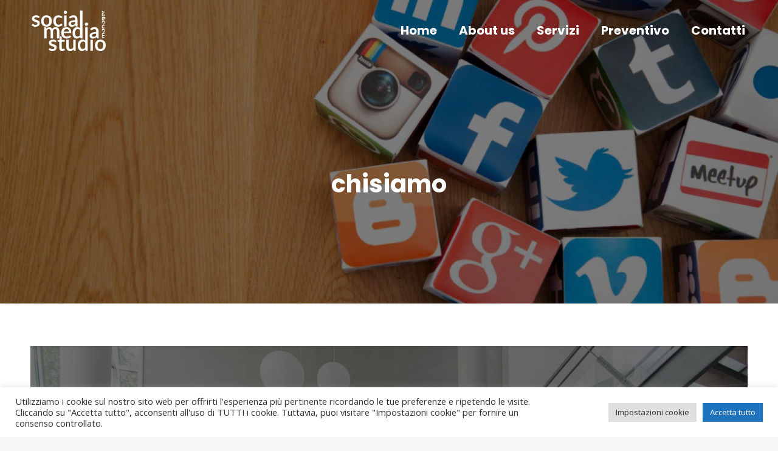

--- FILE ---
content_type: text/html; charset=utf-8
request_url: https://www.google.com/recaptcha/api2/anchor?ar=1&k=6LdSdOcUAAAAAFFQprlAZV9g3K24gaAJzdbetZGh&co=aHR0cHM6Ly9zb2NpYWxtZWRpYW1hbmFnZXJzaXJhY3VzYS5pdDo0NDM.&hl=en&v=TkacYOdEJbdB_JjX802TMer9&size=invisible&anchor-ms=20000&execute-ms=15000&cb=n2hfacojjux
body_size: 45040
content:
<!DOCTYPE HTML><html dir="ltr" lang="en"><head><meta http-equiv="Content-Type" content="text/html; charset=UTF-8">
<meta http-equiv="X-UA-Compatible" content="IE=edge">
<title>reCAPTCHA</title>
<style type="text/css">
/* cyrillic-ext */
@font-face {
  font-family: 'Roboto';
  font-style: normal;
  font-weight: 400;
  src: url(//fonts.gstatic.com/s/roboto/v18/KFOmCnqEu92Fr1Mu72xKKTU1Kvnz.woff2) format('woff2');
  unicode-range: U+0460-052F, U+1C80-1C8A, U+20B4, U+2DE0-2DFF, U+A640-A69F, U+FE2E-FE2F;
}
/* cyrillic */
@font-face {
  font-family: 'Roboto';
  font-style: normal;
  font-weight: 400;
  src: url(//fonts.gstatic.com/s/roboto/v18/KFOmCnqEu92Fr1Mu5mxKKTU1Kvnz.woff2) format('woff2');
  unicode-range: U+0301, U+0400-045F, U+0490-0491, U+04B0-04B1, U+2116;
}
/* greek-ext */
@font-face {
  font-family: 'Roboto';
  font-style: normal;
  font-weight: 400;
  src: url(//fonts.gstatic.com/s/roboto/v18/KFOmCnqEu92Fr1Mu7mxKKTU1Kvnz.woff2) format('woff2');
  unicode-range: U+1F00-1FFF;
}
/* greek */
@font-face {
  font-family: 'Roboto';
  font-style: normal;
  font-weight: 400;
  src: url(//fonts.gstatic.com/s/roboto/v18/KFOmCnqEu92Fr1Mu4WxKKTU1Kvnz.woff2) format('woff2');
  unicode-range: U+0370-0377, U+037A-037F, U+0384-038A, U+038C, U+038E-03A1, U+03A3-03FF;
}
/* vietnamese */
@font-face {
  font-family: 'Roboto';
  font-style: normal;
  font-weight: 400;
  src: url(//fonts.gstatic.com/s/roboto/v18/KFOmCnqEu92Fr1Mu7WxKKTU1Kvnz.woff2) format('woff2');
  unicode-range: U+0102-0103, U+0110-0111, U+0128-0129, U+0168-0169, U+01A0-01A1, U+01AF-01B0, U+0300-0301, U+0303-0304, U+0308-0309, U+0323, U+0329, U+1EA0-1EF9, U+20AB;
}
/* latin-ext */
@font-face {
  font-family: 'Roboto';
  font-style: normal;
  font-weight: 400;
  src: url(//fonts.gstatic.com/s/roboto/v18/KFOmCnqEu92Fr1Mu7GxKKTU1Kvnz.woff2) format('woff2');
  unicode-range: U+0100-02BA, U+02BD-02C5, U+02C7-02CC, U+02CE-02D7, U+02DD-02FF, U+0304, U+0308, U+0329, U+1D00-1DBF, U+1E00-1E9F, U+1EF2-1EFF, U+2020, U+20A0-20AB, U+20AD-20C0, U+2113, U+2C60-2C7F, U+A720-A7FF;
}
/* latin */
@font-face {
  font-family: 'Roboto';
  font-style: normal;
  font-weight: 400;
  src: url(//fonts.gstatic.com/s/roboto/v18/KFOmCnqEu92Fr1Mu4mxKKTU1Kg.woff2) format('woff2');
  unicode-range: U+0000-00FF, U+0131, U+0152-0153, U+02BB-02BC, U+02C6, U+02DA, U+02DC, U+0304, U+0308, U+0329, U+2000-206F, U+20AC, U+2122, U+2191, U+2193, U+2212, U+2215, U+FEFF, U+FFFD;
}
/* cyrillic-ext */
@font-face {
  font-family: 'Roboto';
  font-style: normal;
  font-weight: 500;
  src: url(//fonts.gstatic.com/s/roboto/v18/KFOlCnqEu92Fr1MmEU9fCRc4AMP6lbBP.woff2) format('woff2');
  unicode-range: U+0460-052F, U+1C80-1C8A, U+20B4, U+2DE0-2DFF, U+A640-A69F, U+FE2E-FE2F;
}
/* cyrillic */
@font-face {
  font-family: 'Roboto';
  font-style: normal;
  font-weight: 500;
  src: url(//fonts.gstatic.com/s/roboto/v18/KFOlCnqEu92Fr1MmEU9fABc4AMP6lbBP.woff2) format('woff2');
  unicode-range: U+0301, U+0400-045F, U+0490-0491, U+04B0-04B1, U+2116;
}
/* greek-ext */
@font-face {
  font-family: 'Roboto';
  font-style: normal;
  font-weight: 500;
  src: url(//fonts.gstatic.com/s/roboto/v18/KFOlCnqEu92Fr1MmEU9fCBc4AMP6lbBP.woff2) format('woff2');
  unicode-range: U+1F00-1FFF;
}
/* greek */
@font-face {
  font-family: 'Roboto';
  font-style: normal;
  font-weight: 500;
  src: url(//fonts.gstatic.com/s/roboto/v18/KFOlCnqEu92Fr1MmEU9fBxc4AMP6lbBP.woff2) format('woff2');
  unicode-range: U+0370-0377, U+037A-037F, U+0384-038A, U+038C, U+038E-03A1, U+03A3-03FF;
}
/* vietnamese */
@font-face {
  font-family: 'Roboto';
  font-style: normal;
  font-weight: 500;
  src: url(//fonts.gstatic.com/s/roboto/v18/KFOlCnqEu92Fr1MmEU9fCxc4AMP6lbBP.woff2) format('woff2');
  unicode-range: U+0102-0103, U+0110-0111, U+0128-0129, U+0168-0169, U+01A0-01A1, U+01AF-01B0, U+0300-0301, U+0303-0304, U+0308-0309, U+0323, U+0329, U+1EA0-1EF9, U+20AB;
}
/* latin-ext */
@font-face {
  font-family: 'Roboto';
  font-style: normal;
  font-weight: 500;
  src: url(//fonts.gstatic.com/s/roboto/v18/KFOlCnqEu92Fr1MmEU9fChc4AMP6lbBP.woff2) format('woff2');
  unicode-range: U+0100-02BA, U+02BD-02C5, U+02C7-02CC, U+02CE-02D7, U+02DD-02FF, U+0304, U+0308, U+0329, U+1D00-1DBF, U+1E00-1E9F, U+1EF2-1EFF, U+2020, U+20A0-20AB, U+20AD-20C0, U+2113, U+2C60-2C7F, U+A720-A7FF;
}
/* latin */
@font-face {
  font-family: 'Roboto';
  font-style: normal;
  font-weight: 500;
  src: url(//fonts.gstatic.com/s/roboto/v18/KFOlCnqEu92Fr1MmEU9fBBc4AMP6lQ.woff2) format('woff2');
  unicode-range: U+0000-00FF, U+0131, U+0152-0153, U+02BB-02BC, U+02C6, U+02DA, U+02DC, U+0304, U+0308, U+0329, U+2000-206F, U+20AC, U+2122, U+2191, U+2193, U+2212, U+2215, U+FEFF, U+FFFD;
}
/* cyrillic-ext */
@font-face {
  font-family: 'Roboto';
  font-style: normal;
  font-weight: 900;
  src: url(//fonts.gstatic.com/s/roboto/v18/KFOlCnqEu92Fr1MmYUtfCRc4AMP6lbBP.woff2) format('woff2');
  unicode-range: U+0460-052F, U+1C80-1C8A, U+20B4, U+2DE0-2DFF, U+A640-A69F, U+FE2E-FE2F;
}
/* cyrillic */
@font-face {
  font-family: 'Roboto';
  font-style: normal;
  font-weight: 900;
  src: url(//fonts.gstatic.com/s/roboto/v18/KFOlCnqEu92Fr1MmYUtfABc4AMP6lbBP.woff2) format('woff2');
  unicode-range: U+0301, U+0400-045F, U+0490-0491, U+04B0-04B1, U+2116;
}
/* greek-ext */
@font-face {
  font-family: 'Roboto';
  font-style: normal;
  font-weight: 900;
  src: url(//fonts.gstatic.com/s/roboto/v18/KFOlCnqEu92Fr1MmYUtfCBc4AMP6lbBP.woff2) format('woff2');
  unicode-range: U+1F00-1FFF;
}
/* greek */
@font-face {
  font-family: 'Roboto';
  font-style: normal;
  font-weight: 900;
  src: url(//fonts.gstatic.com/s/roboto/v18/KFOlCnqEu92Fr1MmYUtfBxc4AMP6lbBP.woff2) format('woff2');
  unicode-range: U+0370-0377, U+037A-037F, U+0384-038A, U+038C, U+038E-03A1, U+03A3-03FF;
}
/* vietnamese */
@font-face {
  font-family: 'Roboto';
  font-style: normal;
  font-weight: 900;
  src: url(//fonts.gstatic.com/s/roboto/v18/KFOlCnqEu92Fr1MmYUtfCxc4AMP6lbBP.woff2) format('woff2');
  unicode-range: U+0102-0103, U+0110-0111, U+0128-0129, U+0168-0169, U+01A0-01A1, U+01AF-01B0, U+0300-0301, U+0303-0304, U+0308-0309, U+0323, U+0329, U+1EA0-1EF9, U+20AB;
}
/* latin-ext */
@font-face {
  font-family: 'Roboto';
  font-style: normal;
  font-weight: 900;
  src: url(//fonts.gstatic.com/s/roboto/v18/KFOlCnqEu92Fr1MmYUtfChc4AMP6lbBP.woff2) format('woff2');
  unicode-range: U+0100-02BA, U+02BD-02C5, U+02C7-02CC, U+02CE-02D7, U+02DD-02FF, U+0304, U+0308, U+0329, U+1D00-1DBF, U+1E00-1E9F, U+1EF2-1EFF, U+2020, U+20A0-20AB, U+20AD-20C0, U+2113, U+2C60-2C7F, U+A720-A7FF;
}
/* latin */
@font-face {
  font-family: 'Roboto';
  font-style: normal;
  font-weight: 900;
  src: url(//fonts.gstatic.com/s/roboto/v18/KFOlCnqEu92Fr1MmYUtfBBc4AMP6lQ.woff2) format('woff2');
  unicode-range: U+0000-00FF, U+0131, U+0152-0153, U+02BB-02BC, U+02C6, U+02DA, U+02DC, U+0304, U+0308, U+0329, U+2000-206F, U+20AC, U+2122, U+2191, U+2193, U+2212, U+2215, U+FEFF, U+FFFD;
}

</style>
<link rel="stylesheet" type="text/css" href="https://www.gstatic.com/recaptcha/releases/TkacYOdEJbdB_JjX802TMer9/styles__ltr.css">
<script nonce="mxGexErAQxtqe3dTfTWuiQ" type="text/javascript">window['__recaptcha_api'] = 'https://www.google.com/recaptcha/api2/';</script>
<script type="text/javascript" src="https://www.gstatic.com/recaptcha/releases/TkacYOdEJbdB_JjX802TMer9/recaptcha__en.js" nonce="mxGexErAQxtqe3dTfTWuiQ">
      
    </script></head>
<body><div id="rc-anchor-alert" class="rc-anchor-alert"></div>
<input type="hidden" id="recaptcha-token" value="[base64]">
<script type="text/javascript" nonce="mxGexErAQxtqe3dTfTWuiQ">
      recaptcha.anchor.Main.init("[\x22ainput\x22,[\x22bgdata\x22,\x22\x22,\[base64]/[base64]/[base64]/[base64]/[base64]/[base64]/[base64]/[base64]/[base64]/[base64]/[base64]/[base64]/[base64]/[base64]/[base64]\\u003d\x22,\[base64]\x22,\x22wrN4H8Khwp/CrhMcXMOJw7EzwqbDjQbCmsOlF8KlE8OnE0/DsSDCssOKw7zCmhQwecOzw7jCl8O2GXXDusOrwq0pwpjDlsODAsOSw6jCsMKXwqXCrMOqw6TCq8OHbsOow6/Dr0t2IkHCgMKDw5TDosOtCyY1F8KfZkxhwoUww6rDmcO8wrPCo2/[base64]/w63CocOswr1NfEUUw5sjNhLDiVYPa3Eiw4lcw4cZJsK2MMKAL3jCvcKcQcOVDMKQSmjDiW1vLRYwwoVMwqIFCUcuAU0Cw6vCj8OtK8OAw7fDnsOLfsKRwqTCiTwmUsK8wrQywpFsZn3DrWLCh8K8wq7CkMKiwrvDh01cw73DvX95w5U/QmtlfsK3e8K1EMO3wovCgsKrwqHCgcKAAV48w4ptF8OhwpPCvWk3UsO9RcOzY8OSworChsObw7PDrm0XWcKsP8KAUnkCwoXCi8O2JcKtTMKvbWMMw7DCuiY5OAY6wpzChxzDqsKUw5DDlXrCuMOSKTTCsMK8HMKdwoXCqFhSa8K9I8OSeMKhGsOaw7jCgF/CiMKOYnUGwqpzC8OCP20TI8KzM8O1w5PDp8Kmw4HCvsOyF8KQezhBw6jCtsKjw6hswr/DrXLCgsOewqHCt1nCqhTDtFwgw6/Cr0V4w7PCsRzDlGh7wqfDmGnDnMOYXXXCncO3wqVZa8K5BkorEsKRw5R9w53DiMKJw5jCgSARb8O0w6rDlcKJwqx0wroxVMKEY1XDr0/DqMKXwp/Co8K6wpZVwrfDmm/CsB7CmMK+w5BAfnFIUFvCln7CoTnCscKpwqDDk8ORDsOfVMOzwpk6EcKLwoB1w4tlwpB+woJ6K8OZw5DCkjHCv8KtcWcRH8KFwobDthdNwpNLS8KTEsOlfyzCkXV2MEPCiSR/w4YkQcKuA8KFw4zDqX3CqALDpMKrV8OlwrDCtWrCqEzCoEfCnSpKB8K2wr/CjBEVwqFPw4fCh0dQOmYqFD0rwpzDsx/DlcOHWh3Ck8OeSCdswqItwpdawp9wwpDDvEwZw7TDhAHCj8OaHlvCoCwTwqjChBULJ1TCnSswYMOtaEbCkHQBw4rDusKXwrIDZXzCu0MbN8KgC8O/wrfDiBTCqGbDlcO4VMKrw57ChcOrw4d/BQ/DksKkWsKxw6JlNMONw7MGwqrCi8KNOsKPw5Uzw4slb8O4XlDCo8OXwqVTw5zClcKOw6nDl8OFAxXDjsKBPwvCtW/CuVbChMKAw7UyasOXfHhPEBl4N0Azw4PCsQ88w7LDul7DucOiwo8XwozDrFs5HCrDmWk6EWfDqBg3w78pPBnDoMO7wqTCsx94w4h/w5LDscK4wq/CkW/CosOwwqwqwr3CpcK+N8KGdTIlw54dMMKRWcOIZQ5OTMKKwqfCsUjDinFsw7ZkAcKgw53Dp8Oyw6x/dsOrwobCoQLCu3w4dkY8wrhaIm3CisKTwqFwDh1uRXE/[base64]/wqzChzXCpAPCtzPCqmFewrtRZcKzwoQzMxxpNxYuw7V7wqYzwqfCuktDf8OieMK/Z8Oxw6zDt1FtMcOwwoXClsKyw5DCpcKqw5zDuSVHwpIkJj7CocKjw5pvM8KcdEdSwoAJRcOjwp/Co0UMwpnCiG3Dk8Oew7JKDSvDrcOiwq8QdGrDn8OCWsKXVsOzwoJXw5pmA07Dl8O9LsK0GsOeAX3CqXEzw4HCk8OwDEbDunzCk3Rgw63CvXIUAsOvYsKIw7zCjkYqwpjDiV7CtW3CpmLCqHHCvzTDmMKcwpkUB8KScmTDlgvCv8O8b8OqUX/Co1/CrmfDlBfCscOjKw0xwqp9w5/DpcKmw7bDgTrCusK/w4XCi8O7PQPDoSrDh8OPP8KlV8OmVsKoYsKjwqjDrMOTw7kfYAPClxvCr8KHasK8wrnDusO8PlhndcOUw6FKWRsKwo5PGQ3CmsOPPsKMwos2d8K+w68Vw5vCj8KNw6nDrMKOwrjDscKLFx/CrQp4wojDjxrCtiXCgcKQHcOCw7hdPcKkw6F0bcKFw6BpeDosw4VMw6nCrcK8w63DqcO9fgsjcsOwwqfCoUbCkMOFSMKXwrrDscOfw53CkS7DnsOOwphCL8O5PF0BHcOaLB/DtkQ5TcORHsKPwpZNFcOUwonCrhkHHXUuw74Qwr3DksO/woDCq8KVaw1kXcKmw4YJwrnCjmFddMKrworClcOWOwl2PcOOw6NgwqPCvsKdC0DCnX/[base64]/dcKTC2I7Qz1PJcOBw7cSAQ7CiMK1fsKGZ8Kwwp3ChMOQwogpMMKSKMODFkd3X8KAd8KxHsKNw4gZKMO7wqzDrMOxVV3DsHXDisKhP8KdwoI8w6nCiMO/[base64]/DjjPCsU7ChcKbU8KVb2vDtixgNsK3wrnDhMKFw7wQWHV8wpsAVxjChE5HwqpAw5VQwonCrT/[base64]/CtGzDkC7Cng9fw5kgw77DjMOrwrDDv8ONR8O9w4rDncOqwq3CvltydFPCl8K6VsKPwq9beTxFw5tXF2bDi8Oqw5TDuMO+GVvChDjDsmLCusO2wr8gYAPDnsOWw4wBwoTDhhonKcK7w54VMBbDlXxYw6/CpsOEPcKVWMKaw54sEMOFw5fDksOQw75DR8KXw4/DvwdQTMKcwrbCl1DCnsKXen5OYcOuLcK5w4xENcKLwogPXnwgw5sCwphhw6PDmwXDlsKBbCoWwq0Zwq8jwqg0w49jFMKSaMKbTcODwq4gw4c4wrTCpUx3wo1+wq3CtiPCsT8LTCZFw4R5bsKYwrDCoMO/[base64]/Cp1ISwpkww4fCtcKoY8KFNGM+wqHCvz1fYBBxOAcPw4VDc8Ofw4zDmgrDkVbCoxx4L8OBPsKvw5fCj8OrUE7CksKfUD/CnsOaMMORUysXY8KNw5PDsMOjw6fCkyHDl8KKT8Knw57CrcKuW8KHRsKxw5VXTjEQw6PDh0bCh8O0G0PDpVrCrz40w4XDtRB5IMKFwrLDs2bCpzBrw6o5wpbCo1bCkjfDjX7DjMKeG8Oww418VcO+OwjDl8Ocw4DDqygIPMOuw5nDjlrCq1lRFMKyalPDoMKZbQ7Cq2/DjcK/DsO9wqlMBy/CmwDCphxpw6HDvnbDssOowo8kMTAsXA5ldQg3DMK5wokrfjXDgsOPw4TCk8O9wrbDl2LCvMOfw6HDt8OYw7ANYyrDhGccw5LDgsOnDMOuw5jDhCTDgklBw4EnwrRBQcOOwoPClcOfYRVneWHDpRwPwq7DksKVwqVKNkXClRMMwoIoYMOXwpTChzE/[base64]/DrcKzEsKPwrnDnnlib07CjsOHw4tww6QBwpoGw6/[base64]/[base64]/Dt8Kew7XCjsOsIMKmERLClmjDqcKpwq7CpcOdw7DClsKDScOlwp4yXGoyd3jDhMKkL8KVw6svw6AYwrzCgcKLw4scw7nDt8K1bcKZw4dnwrJgJsOidEPDuGnChyJPw67CmcOkCQ/DkkBKDWLCgsOKZ8OlwpBUw4HDicOfAxpwDcOJOktHDMOEfnnDsARDw4/CrmtHwrbCrzjCgBQwwrw+wovDusOBwoPCjVAzTcOMecK3QDt9cgXDgRrCsMK0w4bDsi9Rwo/DhsO2E8KpD8OkY8KjwrbCmnDDvsO+w6Rww6llwrXCliDCvXkISMOLw5vCjsOVwq4NQ8K6wq7Cq8OtaibDpzTCqAfDuWdSK3fClcKYwr9/HT3DimtpaVgGwoI1w4XCgykoa8Knw6MnY8K4WmVxw5MYN8Kfwqc8w6xmGEgdacOyw6QcfEjCrcOhEcOQw4V7NcOwwrQRemrDigDCszvDnVfDhlN9wrFza8OIw4Qfwp0wNmfCu8OuVMKiw6/[base64]/Dl8OsfcKjTyrCjsOrw4HDtGTCsTMAwp9gw6fCscOoA8K/QMKKbcO/[base64]/[base64]/[base64]/CqsK7wpk/OsKLwo/[base64]/DrlYQDcOYwr8zI8KGw59owpw/emZWw73ChMOwwrtqD8Oww4DDihpPG8Kxw4k8e8Ovwp1ZIsKiwpHDik/DgsOvdsOOdETDixNKw4HCumrDmlwAw4dzcCNkWgBww71bQAx1w6vDhTRTJsOod8K4CRhtGTTDkMKewoxlwqTDuWI+wqHCjShtS8KKScKwNVvCuHXDnMKaHsKFwoTDpMOYA8O4Z8K5NwcMw5J8w6DCkidKVMObwq43w5/CoMKTFiXDjcKWw6pMFWLCshl7wpDDnl3DvMOyBcO5V8OLL8KeIhXCgmMLNcO0T8Ohw7DCnhZRaMOSwqZRJALCs8O9wrbDk8K0OFFswqLCjHnDowEbw6cuw4trwpzCsDNtw6suwqxHw7rCo8KGwrMZDgBSBWtoK17CvHrCnsO/wqw1w6BAVsOdwq05GyVYw6BZw6HCgMKtwotuAX3DucOvAMOFa8Kkw4HCiMOxAnTDqyV0a8KwSMO8wqbCmFIVKhoEHMOgWcK/HMK7woRywrXDisKMIRHCr8KIwotHwoEVw7TCqh4Vw7UsXS4aw6fCtnwBGn4zw5/[base64]/[base64]/DpRMAEAbDo8OWw4LCl8OuIRBWf0ppTcKnwpHCr8KawqHCuGrDtnbDn8Oew57CpnRlZcOvfcOaRQxZXcO3w75gwr0UVlLDoMOAVzQKKcK5wpvCkBhjwqlGO3p5bF/CsETCrMO8w5HCrcOMIRHDqsKIw6zDh8KoEHVBa2nCqcOIK3fCqwYNwpdZw7Z5OXHDpMOmw65LAClBIcK/w4JtHsK3w6JdKml3LQbDnEUIVsOzwrdPwo/Cu1/ChMOuwppBYsKBZGVnDQ1/wqXCpsKMBcKaw6vCnyJzcjPCmHkdw4xmw4vCljxYTCYwwrLDsXlEbmM1FcOmQ8O4w5Ejw6/DmwbDjVtLw7XDtAgKw4jCoCsLNcKTwpFSw4rDpcOsw6LCtcKQG8O8w4rDt1sBw5Faw7p/[base64]/[base64]/[base64]/CsXVbPltiw5HCkcKgw50HIm7Ci8KOwrrDoMKuworDmTosw4tOw4jDsSrDrcO4TnlmHk8+wrh3c8KMwohHeivCtsK3wrHDkFQWO8KHDsK6w5YMw4xSAcKiN0HDiS8Jd8ONw5RBwqMSQ306wqQSaXDCpzHDmsK5w61rDsKBWkbDp8OKw6/CvQvCj8Ocw7PCi8OVYcOUDUjCisKhw5TCpDsJYnnDkV7DnDHDk8KQdVZzW8OKDMOtDGEgGBoCw49oRCfCvmxXJ3NQL8OKRnvClsOFwr/DnyoDUsOcSCPCqEvDtcKZGEV5wrZQMUDClXsKw7TDiDPDksKARgfCrcOAw4EMEcORB8OhYlrDkyQCwqTCmTvCq8KRw5vDtsKKAlR/[base64]/ISFuw7TDpkfDv8Oswo03w4RQAnIrwq9hI0F+bcOHw4NhwpYEw4tiw5nDpMKdw4zCt0XDtgnCocK7VFksSyfDgcKPwqfCqHDDrA5/[base64]/CnVwRwr7CgsKNwpBhw53DscK+RlIwXcKxWsO4wq9AZMOOw6NoIFE6w6LChQ8mZMOIRMKfGsOJwo8AX8Khw5XCgQ8CGwEoecOjDsK1wqYTP2fDqlFkC8Ouwr/Drn/DkyU7wqvCiQjDlsK7w5fDnUE7eyVTUMOfwokrP8Kyw7zDq8KIwpHDvycCw6suL0RWRsOFw6vCj2JuWMK9wrDCul1nBnnCgjEPQsOPAsKxYTPDr8OMVMKkwrU2wpvDvzPDpkh2BwRlCU/DqsO8NXHDvcKkLMKtKENvKcKYw6JDa8K4w5BYw5rCsBPDnsKfQzLCljfCrEPDmcKZwoRFT8KJw7zDqsKBKcO2w6/DucO2wp1mw5bDscORKhQbwpfDpW0wdwnCm8OENcKkFAYPcMK3GcKnTmcUw54RPQrCiDPDn1bCnsKNN8O7E8ORw6hkaQpLw5FaDcOIWBFieW7CmcKsw4Y1DXh1wqtawpjDshjDqsKvwoPDnREnCSZ8Zy5EwpdtwrdqwpgiRMO8B8OOWMKiAAwsLHzCqlA/UsOSbyoYwoXClQNGwqzDqnjCpnPDisKSwqPCp8OYNMOSS8KMOG7DsFzCgsO5w6LDu8K3OhvCjcO2VMKdwqjDoyPDosKjFsKdKGZLWgpiAcKvwrvClGjDvsOBD8O/[base64]/CvWLDtsKgw5QBO2fCvxbCtMOjccOIwr/Dk3xewrfDrAcJwrjDhwzDrFpkYsK+wpciw7sMw7jCj8O1w4vCm11/ejnDq8OjZ2J6e8KCw4oaH3DCtMOkwr7Cq0ZUw6opQH82wrQ7w5bCi8KkwrAGwqzCocOnwqFswo46w5FBLWPDoRRiDS5Nw5d/[base64]/DpUlXBx9Qw5dHRcKfUkHDmF/Co1p6WknDncKmwoJLQlbDhnjDu27DvMOnFsOFd8O1woBeLsKXZcKRw5IPwqbDgTZ8w7YwRsKGw4PCgsOQXMKpYsOHVzjCnMK5fcOtw5c8w51JN0Ufb8KqwrTCpGXDrE/DkErDscOnwqh0wox/woPCqE9qD1kLwqZBbS7CjAsCEiLChg/DsE9qGk4pAwzDpsOaJsKcb8ODw6jDrzXDl8K1Q8Odw40VaMO9bVHCvcKmPGVnb8OODUfCu8OFXCDCj8KWw7/DksO2JMKbPMKZUAF+XhTDtcKqfD/[base64]/DsBXChEvDiMKQw4zCsHbDlGXDhVjDqsKdwrrDiMOIFMKGwqF8OsOhbsKeJ8OkK8Kzw6EYw6I/w5fDicK6wr5yFMKvw63CoDhsUcKAw7diwroQw5xiwq9DTsKQVMO2BsOwcTMkcEd/eyHCrjnDncKEKMOYwq1LXQ07L8O8wo3DsC/[base64]/[base64]/CucKDFMKBwqPDssOkIsKDw55xPcOhezHDlWvDssKJfcOnw5zCmcKAw4NDahwnw6t4cinDqcOVw6FiIjDDuxTCi8Khw4VLQCwZw6bCvAZgwqMEOwnDoMOBw4PDmk8Vw6EnwrHChzXCtyk/w6TDiRvDgcKEwrgwFMK1woXDqlnCkX3Dq8KLwqYMd3sTwpchwqkSMcODJMOLwrDCoiHDkm7Dh8KiFzxMXsOywqzCoMOXw6PCucKFIW9HHSbCliHDpMK7HnknTcOyYsKiw6/DrMOoHMKmw64xPcKawolVNcOqwqTDkA9cwozDlcKUfcKiw7QuwpNSw6/Ct8O3T8KNwrxIw7nDosO2KgzDvk0vwofDiMOhFHzChSDCtsKofMOCGhPDqMKOYcO/ACwew7MjH8KHKCUzwqpMUHwKw50Pwo5VVMK/L8O3woBcZGnCqlHCmTlEwqTDtcO2w55Oe8K/wojDsQbDgHDDnCFwPMKQw5PCpTHCuMOvPsKHPcK4w7A9wr1MEmBTGFfDq8OxOG7DgMO+wqTCqMOrIEcwFMKkw70hw5XDpUxLOQFNwpYkw68PJ2RaU8O3w71neFHClgLCn38Vw4nDsMKlw68/w5rDryBqw4rCiMKNZcOuEE8ndHMpw67DmxjDgH1/Ak3DjsK6TMONw50Ww74EH8KIwoXDgl/[base64]/w6fDhsOrw6DDvx3ChcObEsKww7wUOcO3wrt/e0LChsOUwofCpQHCicKcKsOdw4/DoELDhsOtwqEzwqrDvRRQeyEYW8OBwq0qwqzCscKPd8OcwqrDu8KzwqbChsKVKzx8PcKcEMKlSgcdL07CojFQw4cXTU/Dg8KNP8ORf8OcwpMHwrbDuB5cw4zCjcKjbcO2JBzDsMKewr5gewjCk8KsXGN4wrFXLMOBw7oNw6/[base64]/RMOaw4kaLsKbSkjCg8OKwqbCqsOFwpRoMWU4JWg1TThkS8O8w7Z+ElbCk8OPI8OMw4gvYm/DpAHCuWfCu8KWw5PDglV8B1Ylw6c6Gy7Cjlh7woM6RMKuw7XChGLCgMORw5d0woLCl8KhaMKGQVfDkcOjw73DlcK2S8Ohw7PCh8Krw5IIwr0jwqZvwofCtcO7w5YZwo/[base64]/CrnrDvMKwEDoCw5V8w6EIEMOHccKnERh5FD/ChDnDgDfDjy7DjzXClMKDwoBAwqHCmcKzF0vCuDrCj8KFfSnClE/CrMKzw6sFK8K6GWkTw53CgCPDtQjDp8Kid8OjwqrDpRMzbF3Ckg/Dq3bClCwkdh7CoMOtwqczw5HDvsKpU0jCuyVyH0bDrMKcwr7Dhk3DtsObMAXDo8KRB1htw4FXw5jDkcK9YU7CgsOtLzcuZ8KkIy/ChQDDjsOESGDCqB8fI8K1wq3CrMKUesKRw4HCmSBjwoNywpFPKz7DjMOJDMKtwq1xBVR6HR5IBsKZLAhCUCHDkGhXG09nw47CtnLClMKOw7/[base64]/O2Z3MDDCiTZcwoXCucKIBQnDrsO5IQt+H8Onw7HDrMKSw5DCiAzCqcKaGlLCisKMw6QTwofCpjvCg8OMD8K3w5MkB3UdwpfCvTtPcT3DiQI2cjpNw6sPwrHCgsOuw5EgTw4HE2o9wr7DsB3Ci1oPaMKaVQLCmsOSNQ7CuR/DlMK8H0ZxVsObw4XCnRVsw4bDh8OvK8OMw5/Cm8K5w5hww7vDq8KJdDHCsmRDwrPDvcKYw4ojfCTDr8One8K/w5lBFMKWw4fChcONw4zCi8O8A8OjwrDCmsKDcCIFUygPPDUDwpA7RztSBWB2P8K9MsObaXfDicOJUToww7TDnR/CuMKyHMOCD8O8wqDCtGYYRiBRw553GcKEw4o/AMOcw5PDjkDCqnc7w7rDlnhzw5pED19ow6bClcKvMUzCscKrTcOiccKTYMOHwrPDkEfCicK1DcO+AnzDhxrDm8O6w6bCoS5SdMOZw50qPH5SX2jCvnY5ZsK6w75owqYGZBHCrWzCp2Q0wpdRw6XDhsONwprDg8K+ESJBwropYsKWRgcfIyvCo0hmVi59wpMfZ2oLekt/J3oVA3U5w7ADB3nDvMOucsOEwrzDqxDDkMORMcOBTFtWwpDDo8KZYl8hwq4wLcK1w6LCnQHDuMKJexbCq8OPw6HDisOfwpshwrzCqMOrSnI3w7/CiS7CtArCvX8tbyc6SAdpwqzCn8Oww7sJw7rCm8KRVXXDm8OJWCXCvXHDrBDDtX1ww50KwrHCuVBSwpnCngJXZF/CgA1LGGnDjUIEw7zCjcKUFsObw4zDqMKLLsKPM8OSwrlQw6VdwoXCtxbCrQ0XwqjCkgJFwrPCtzvDgsO0JMKnS3FiOcK4Px4Cwr/DocOPw79xHMKcAmzCig7DpjbChcKZHgtTLcOYw4PClCDCiMOywrLDv0NOSyXCoMKhw6PCrcOdwrHCijZAwqPDucO/wqNNw5A0w5wJRmIvw6/DtsKQKyvCl8ObRhHDo0rClcOtEwpDwqAHw5Bnw6l7w4nDsQEIw5E6LcOZw5YYwoXCjQlQS8O5wqzDhcOdesOkXCYpbn4pLAzCv8OnHcOsScOtwqBzQMOxWsOGXcKsTsKoworChSXDuTdKHBjCmcKQcBrDpMOjwoTChMOlWHfDosOnLz9/aVHDu09YwqbCtcKOcMOaVMOHw7DDqQDDnFhVw6HDq8K1LC/[base64]/wrZqZhrDr8OXY8Okwp3DgHLDmhQ/w4lNe8OzwpDCiG95f8OFwo90K8OAwolUw4PCiMKDMQ3CksKmWG3DhwAxw6MdYMKafsO7OsKJwq4Kw5PDtwhQw4cow6Uuw4UOw50fB8OhYHkLwpI5w7oJFCzCn8OBw47CrTVcw5x6dsO2w4fDhMOxASh+w7TDt1zCrAnCscKePj9NwrHCpVVDw7/CiRQIckzDosKGwqE7wq3DkMOYw4EEwp8COcOUw5bCp33ClMOkwqzCr8O0wrVdw4INADfDhxZ4wqxNw7pqGyTCryt1IcOGTzIfSCPCn8KpwqjCuTvClsKIw7oeMMOwIcK+wqY3w7TDiMKmZMKTw7kwwpwWw7BhXnvDhgNVwpBfw5kyw6zDkcO6NMK/wobCjDd+w7URScKhSVHCik5qwqE4e1xuw6nDt214UMO6WMKKS8O0LcKDYRvCmwHDusOOWcKsAwjCs1zDi8K3UcOVw7dUQ8KgYsKTw7HClsOVwrw3Y8OkwonDogvCnMOIwrrCiMK3Z3kdOF/DjFTDmXUvDcOURRTDrsKTw5kpGD9cwpfClsKmWB7CmnwAw63Dix0bf8O2SsKbw5VwwpQKfhAlw5TCq2/[base64]/H8ORw4wmw5d8OAlrw7kzCMKCw6o5w6PDunY9w6tEGMOrWWh+w4PCksKrD8KGwqkUcVkeH8KMbknClzhVwozDhMOEZnjDgxLCncO/[base64]/DkMKlw6XDjsKOwpPDiQDCg3oWeD0lw6/CgMOcw6MBXWpIfQDDjgEQJ8Ktw7smw5/DgcKCw5fCusKgw44nwpRcMMKrw5ITw6dmfsOxw5bCqiTCpMOUw7jCtcOaMsOaL8KMw4oeeMOPZcOJSF7DlcK9w6jDujXCscKWwoUmwrzCpsKTwr/CsWspwrbDgsOHR8O9SMOrF8ObHMOmw59dwrLCrMO5w6zDusOrw57DhcObScKmw4Eaw5hsNsKNw6oJwqDDiRknb0sSw7J/wqNuKiFQQMOYw5zDksO+w63CvQ7DqToWEsKId8OaRsOXw4nCpsOeDkrDn20IPSXDvcKxAcKvJz0OdsONRk7DncOBWMKOwpbClcKxBsKgw5LCumLDiArDrGbCocOdw5XDs8KHM3UUWXRMESLCscOow4DCg8OXwozDtMOTWcKXFzhvA0AJwpw/[base64]/YMOLwrFKw5ZDeMOew5szOAJKRVt0Y1PCh8OzUcK8OnXDjMKAFMKPbnYLwrDCnMO6fsKBWBXDtsKew60GK8Okw7Mmw69+SBQzaMK9UXzCizrClMOjDcOJMiHCkMOYwoxZw50WwofDhMKdwrXDmTRZw713woF/[base64]/Dr8OPwqbCtSTDqFPDhMO7wqdHY8KHw503w6/CukNTwqdLBC3DnWfDiMKPwoctJ07ClQHDosKyXkzDonYePl0gwqkjCcKcw5DCncOqYsKMDDlaeQ0+wp1Iw4nCu8OmFWFkQsKGw5wtw6pSYkMRVDfDs8OOb1IyKTXDpsO6wp/DvEnCvcKnXydEAVHDnsOCMjDCk8Odw6LDsT7DlgAtQsKow6wxw6rDhToqwoLDglRzDcK0w4xjw4kcw6pxOcKbdcOELsK/ZsKnw7sCw6EPw6UsAsOeFMK6GsOtw4/CpMKswpHDnDpXw7/DkkQpJ8OIecKcQ8KuZcOuLRZFQ8KLw67DrMO4wrXCvcKgbVxkWcKifkVwwpDDtsKpwq3CqMKEIcO+ElF4GlULYzV0b8OsdsKTwq/CuMKAwokIw7TCisK+w4BFMsKNTsKWeMKOw54Kw4TDl8OiwrzDiMK/w6M9ZxDCr1LCu8KHdyjCksKTw67DpzbDiVvCm8KcwqN3ecOxU8Omw5bCozfDiThEwpvDl8K/ecOww5bDnMKPw6F2NsOYw7jDnMOsEMKGwphwasKuVAHDvMO5w73CpQ9Bw6DDkMOcO13DsXnCoMKpw6NGwpkEGsKtw4ElJMOwejDCgcKhGg3DqkbDhVNRM8KZc3PClXrCkRnCs3vCh3LChU83bcKgEcKBwq3CncKDwrvDrj3DnXfCqEbCuMKRw6cPaE/[base64]/CpsOjKX5vDsOkbsKyI0oVwqRawoxfw7MAwpIzw6TCnzXDhcKRBsK0w4lMw6nCsMKxVcKhw57DkyheVwrDmx/Co8KaH8KAVcOEJBl2w5Y5w7TDo1wkwo/Du3sPasOUcCzCmcK1KsOMTyZQMMOgw7ENw6Mfw4HDghbDpQc7w6onTgfCmcOYw5jCsMK0w5k3NQYIw4QzwrfDhMOWwpN5wosdw5PCskYlwrNJw5dAwoo4w55uwr/[base64]/CmsOSw6nDoXUaw5jChMO5FT/Cs8OAw5fDnMO/[base64]/FcKewp7Dj8ONwodqwpocw77Dr0jCuUBcGz/Cu8OIwoLCrcKDEsKbw4PCo1jCmsOoMcK0RVMlw6TDssO1ElEyTcKqXDkBwoMgwqUewpUXTcOKNn3CqcOnw5ZLS8KtRCZjw4kKwrTCoTttRcO9K2jCo8KEG0HCkcOXNxJdwqR5wr81VcKMw5zCvMOBM8OfVgkLw7XDncOCw4M0NsKEw44Yw5/DsSgkd8O1TgbDlMOFYgzDvUnCqmnCocKuwpzDvcK9FBvCv8O1JgIQwpUjLSl6w7oLaV/[base64]/CsMKgMynCiBIeBMKNKUnDhcO1LmTDicKIUMKQFDd9w4zDmsO0JhPDvsONLEvDsXUrwoZYwqRowrkDwo4rwqEERWvCrDfDpcKQATs7Yy7ClMKPw6oGE1nDrsOWcj/DqizDtcKdcMKfBcOzXsO3w7pLwrjDtTjCjQvCq0Yvw6zDtcKpUAF0w45xYMOvZ8O/w6VtMcOPJBEQQHxhwoIBEEHCozvCvsOkUmjDpMOzwrDDrMKKNRMDwqXCjsO6w73Ctn/CgDsVJB52OcOuJcOyMMOpVsKiwoUCw73DjcKuDsO8VF7DmBsgw61qTsKbw5/DnsKTwqI+wr12EGvChCDCgj/CvGLCngZEwocJGmc2PmdDw5MURcKKwqjDgWvCgsOeHU/Dly7CqC3CnApXbmIlQjccw5NPFMKiVcOZw599WkfCtsKTw5XDlQDCusO8SQALKznDvMOVwrgHw790wqjCuGRlY8KPP8K9UVrCnGg2wqPDsMOswpUAw6R3JcOvwo1iw7F6w4IQbcKvwqzDg8KjLcKqDU3Cm2t/wrHCo0PDn8K5w6dKO8K7w7nDggc/[base64]/BMKATAJKaXXDiklNw5FhwoLDqA3Dvn4JwoQDJWfCqiDCuMOTwqp9dH/DlsOAwo7ClcO7w5wRWcOlYh/DlcOXFD5GwqQYCRhoGsOxAsKXOWTDmisyfW7Cumtvw4FOZjrDmMOkCsOzwoHDnCzCoMOxw5jCoMKTJQQ5wpzDjMK1wrhPwp9sGsKnDMO2YMOUw7J3wozDhxjCqcOgMR/Cs3fCgsKZfj3DtsK1QsOWw7jDo8Ouwr0AwpdfbFLDtsOhajsJw4/CkSzCinbDunkJDhcAwr3DmFccIz/DtkzDocKZQztTwrFZIgo4LMKoXMOiHXzCuX/DqMKow68hw5tBd0RRwrg8w7jCmibCsGI5K8OLJyMbwrRmW8KtbMOPw7jCsD5swrJIw6XCnUTCsGLDrcO+FVnDmCvCgU1Lw4IHSjDDgMKzwp41G8OHw4bCiW3CsnLDnxl1R8O/SsOPS8OWLXElJHtuwrc6wqHDqQwtO8KMwrHDscKmw4QRTcKRAcKKw643wo89AMOawp/DghXCujHCq8OaSlfCtsKSNsOnwoHCs1Q2MlfDkXPCkcOjw4EhOMO4FcKSwoBpw45/MUjCj8OQZ8KPMC8Cw7vDrnxvw5ZeakvCrRNww6RTwqlVw6AMCBDCgibDr8Obw6bCpsKHw47CmF7Cj8OJwpEew7RJw7E4JcKnZsOAPsKsXQvCscOiw7HDpxDCsMKdwqQgwpDCqXXDpcKfwqzDqcO9wrnCmsOjdsOKJMODJlsPwoYSw7ZfJ3XCiX/CqGLDvMOnw6MiTMOGSyQywqIUDcOnEA0gw6DCgcOdw77CnsKZwoAFR8ODw6LDhFnDjMKMbsOmK23Do8OFcTnDtsKRw6ddworCscOdwpsTGibCicKaYDItw4LCvSBCw4jDsS5ZfVN9w4xfwpx1dsK+K0/CnhXDq8O8wo/CoCdlw6bDicKhw63CkMO9bsOedWLCn8KUwrHCkcOow6tXwp7CgxMqTWNLwoXDm8KmKigQNsKdwqdNVEzDs8OrHEPDt2dZwpVswpFiw4QSDw0MwrzCtcKibhXDhD4Iw7nClEJ7f8KAw5jCucOyw6c+w58pDsOBGCjCthDCkhA/[base64]/Ctm5td1tScwDDrXzDv8KQd8OAw6fDjMKcw7/[base64]/bxxEw5NTwojDvH3DvB0fV25bw7XCuMKNw4IHwrsGNsK4wpMnworDl8OCw7vDljDDssKcw7TCjGAnGBjDosOlw5dCcMO1w40Hw4vChSRSw4FdTU06EcKYwpdJw5/DpMKuwpBxLMOTK8O7KsKwHkMcw71Swp3CusO5w5nClx3CnBNuS3AWw6PDiz86w69TL8Kgwq9sE8OrOQFqV2ctTMKSwo/CpgczH8K5woxRRMOxRcK0w4rDhl0Ow4nCssKBwq9tw5I9ccOOwpHCuyjDk8KMwo/DtsOjR8KAejHDhC/[base64]/[base64]/[base64]/CjsKfH8OnESTDtFkVJTHDo8OqaE8gVMKzNF3DpsKoLsKtWg3DsDYtw5TDh8O9GcOmwrjDsSXCqMKBWU/ClmlZw7pYwodgwqt+dsOqJ3cHXBpAw4AsHjXDtcKVTsOZwrnDvsOlw4gLE3LDuhvDuVFfIRLCssO7a8KcwpcEDcOsP8K0GMKDwpUHCi9RXDXCtcKzw41qwrXChcKYwqwvwotNwpl2EMKbw5wcbcKzw4g9Pl/DrF1gCC7CkR/CpFkRw6HCrU3ClcKUw4fDgWZLc8KCbkEvLsO2UcOswqnDpsO9w4A+w7vCp8OoV0bChk1EwprDrHN5ecKFwp5Zw7rCkhzChB5xdz59w5rDgMOAw5NgwpJ5w47DoMKHRyDCs8KFwpIDwr8RR8O3SQTCl8OTwpnCosKIwqjDrURRw7PDpAVjwptMeEHDvMO/HT9hdSEhGcONS8OkPWV/[base64]/Di1LDvlY/LcKrNsKOwqzCuj3DokXDiMKCGxnDgMK3BcOrwrbDmMKYesO3DsK0w6U1MVsLw6HDjV3DssKRw5bCqR/CgCjDozVOwrDCjcOJwo5LdMK/w6nCsmnDl8OXNgDDlcORwrkRYz1cGMKlPVc9w61VZ8KiwpHCrMKDJ8K0w5bDlMOIwqnCkgszwplowoVfw4TCp8O/H2PCm1bDu8K6ZidMwotMwo5aFMKtXl0awoPCvMOaw59BMQoBYsKkWcKOW8KaNARtwqFfw5UHesKKJMOmL8KQQsOdw7Z5w77CiMKnwrnChVgieMO/w54SwrHCqcKQwr8kwo9DMHFIQcOuw68zw70HEg7CqH/CtcOFAijDh8OmwpTCqzLDqgtWLg0oX3rCukvDisKnVS0ewpHCq8K8cVUcAsKaNWgPwoxmw6FRNcOtw7bCvxAnwql6LRnDjRXDjsO7w7YJOMOdY8ONwoM9RF/DsMKpwqvChcKUw6zCkcKofjDCk8K/FcKNw6caeEVtOwnDiMK9w7vDkMKZwr7DrSltImBNAS7CtcKWbcOCC8Klw7LDu8OCwq1TXMKDZcOcw6TDisOXwpLCvSsPM8KiGhUGEMOhw6o/ZcKrC8Kaw7nCgsOjUB9wazXDpMOHJsKoHhhuTGjDh8KtHD4IY30KwrMxw68gPMKNw5kZw5/[base64]/U8K/wrABw4M1aMOrw5E6wpsQw4LCkFvDjsKdwocGSCZpw59uHAPCkGvDilNfCQ17w7p0HXdAwooXLsOwbMKew7TDhGnDlsODwqDDs8Ksw6FjeCnDtU1LwrVdJMKDwpzDpVIiJTvCtMKGAsKzMAoEwp3CkVnCjWpmwo9Zw77Cl8OzTC1rCVBTcMO/[base64]/[base64]/DlTDCn3oYw6zCqFg/woDDhAnDkGpcwrZZw75ew4MTZHnCpsKrZsOEwqXCt8OYwrJswqhITSQBUmtXWl/[base64]/Dviw0PxDDtn3ChsOLwoBgYmlEDsOsw4TCjmxQworCscO/w7k4w6Enw4QKwoBhacKHwpfDicOfw6kYSS9Db8KZMkjCtsKiKsKVw5c+w5Irw4FTW3IawrbCscOmw5TDg21/w7tSwpdhw6cEwp/CnHvCuCzDncKwSE/CoMOdZG3Dp8O8\x22],null,[\x22conf\x22,null,\x226LdSdOcUAAAAAFFQprlAZV9g3K24gaAJzdbetZGh\x22,0,null,null,null,0,[21,125,63,73,95,87,41,43,42,83,102,105,109,121],[7668936,430],0,null,null,null,null,0,null,0,null,700,1,null,0,\[base64]/tzcYADoGZWF6dTZkEg4Iiv2INxgAOgVNZklJNBodCAMSGR0Q8JfjNw7/vqUGGcSdCRmIkPMDGevKEBk\\u003d\x22,0,0,null,null,1,null,0,1],\x22https://socialmediamanagersiracusa.it:443\x22,null,[3,1,1],null,null,null,1,3600,[\x22https://www.google.com/intl/en/policies/privacy/\x22,\x22https://www.google.com/intl/en/policies/terms/\x22],\x22pU9RONjac/2y1FuqVfpUV9UI4CRqNYApcdSXBVR5iK4\\u003d\x22,1,0,null,1,1763595960866,0,0,[124,153,2,239,125],null,[202,178,31],\x22RC-62KPb7qa5k-g4g\x22,null,null,null,null,null,\x220dAFcWeA7U4Q-R4HprZxWdAQvScpv-dRyysOEnHk-6ucccexdjlBf3dG7r096ur6fWyuk1_EFnJBWaQXy6REmez4vnEhWoxuNnLg\x22,1763678760579]");
    </script></body></html>